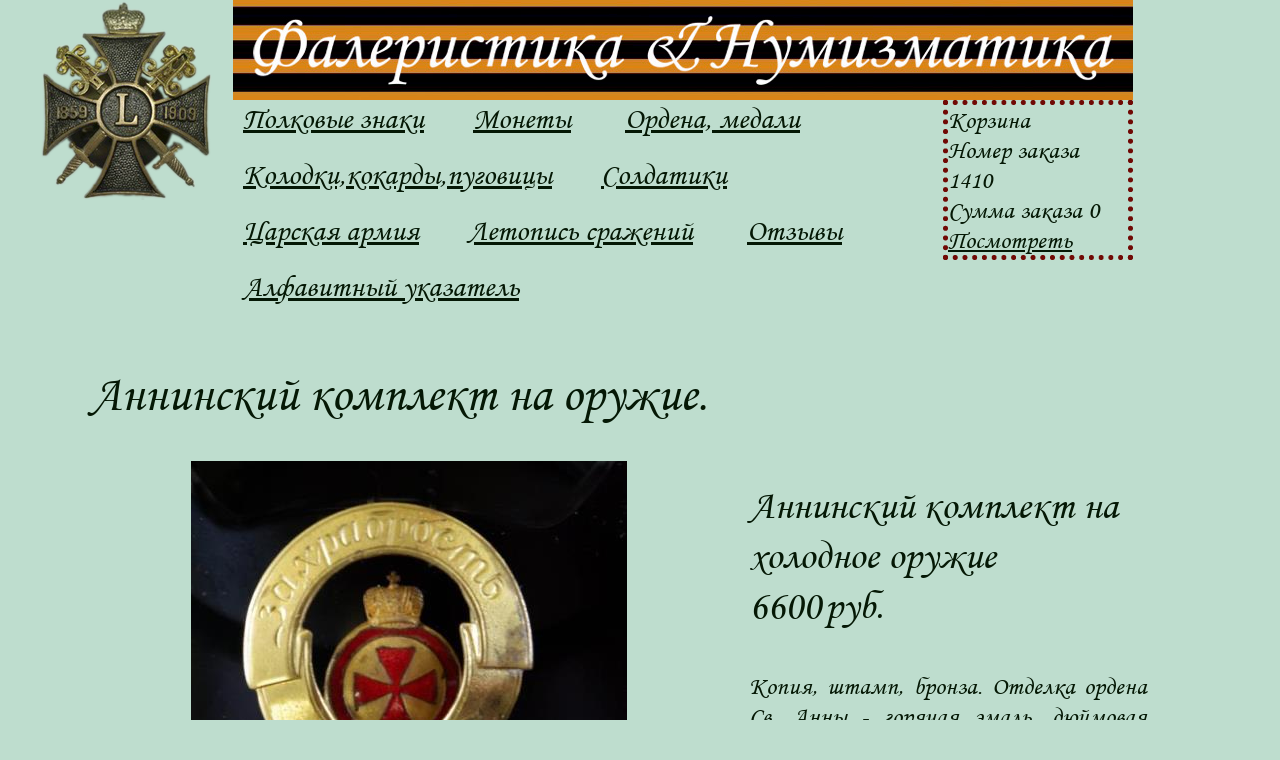

--- FILE ---
content_type: text/html; charset=utf-8
request_url: https://navegante.ru/Insignia/zo_Anna4_kompl.aspx
body_size: 8475
content:


<!DOCTYPE html PUBLIC "-//W3C//DTD XHTML 1.0 Transitional//EN" "http://www.w3.org/TR/xhtml1/DTD/xhtml1-transitional.dtd">

<html xmlns="http://www.w3.org/1999/xhtml" >
<head><title>
	Анна c лентой За храбрость на оружие копия, купить
</title><link href="../App_Themes/Insignia.css" rel="stylesheet" type="text/css" /><link href="../favicon.ico" rel="shortcut icon" type="image/x-icon" /><link href="../favicon.ico" rel="icon" type="image/ico" />    
   
   
<!-- Yandex.RTB -->
<script type="text/javascript">window.yaContextCb=window.yaContextCb||[]</script>
<script type="text/javascript" src="https://yandex.ru/ads/system/context.js" async></script>

<!-- Yandex.Metrika counter -->
<script type="text/javascript" >
   (function(m,e,t,r,i,k,a){m[i]=m[i]||function(){(m[i].a=m[i].a||[]).push(arguments)};
   m[i].l=1*new Date();k=e.createElement(t),a=e.getElementsByTagName(t)[0],k.async=1,k.src=r,a.parentNode.insertBefore(k,a)})
   (window, document, "script", "https://mc.yandex.ru/metrika/tag.js", "ym");

   ym(24180658, "init", {
        clickmap:true,
        trackLinks:true,
        accurateTrackBounce:true
   });
</script>
<!-- /Yandex.Metrika counter -->


<!-- Begin Talk-Me {literal} -->
<script type='text/javascript'>
	(function(d, w, m) {
		window.supportAPIMethod = m;
		var s = d.createElement('script');
		s.type ='text/javascript'; s.id = 'supportScript'; s.charset = 'utf-8';
		s.async = true;
		var id = '7198c02702fb20f43c1c7497c099e71c';
		s.src = '//lcab.talk-me.ru/support/support.js?h='+id;
		var sc = d.getElementsByTagName('script')[0];
		w[m] = w[m] || function() { (w[m].q = w[m].q || []).push(arguments); };
		if (sc) sc.parentNode.insertBefore(s, sc); 
		else d.documentElement.firstChild.appendChild(s);
	})(document, window, 'TalkMe');
</script>
<!-- {/literal} End Talk-Me -->

<link href="../App_Themes/Insignia/article.css" type="text/css" rel="stylesheet" /><link href="../App_Themes/Insignia/content-page.css" type="text/css" rel="stylesheet" /><link href="../App_Themes/Insignia/delivery.css" type="text/css" rel="stylesheet" /><link href="../App_Themes/Insignia/fonts.css" type="text/css" rel="stylesheet" /><link href="../App_Themes/Insignia/footer.css" type="text/css" rel="stylesheet" /><link href="../App_Themes/Insignia/global.css" type="text/css" rel="stylesheet" /><link href="../App_Themes/Insignia/header.css" type="text/css" rel="stylesheet" /><link href="../App_Themes/Insignia/interesting.css" type="text/css" rel="stylesheet" /><link href="../App_Themes/Insignia/lot-info.css" type="text/css" rel="stylesheet" /><link href="../App_Themes/Insignia/lot-price.css" type="text/css" rel="stylesheet" /><link href="../App_Themes/Insignia/mat-themes.css" type="text/css" rel="stylesheet" /><link href="../App_Themes/Insignia/media.css" type="text/css" rel="stylesheet" /><link href="../App_Themes/Insignia/message.css" type="text/css" rel="stylesheet" /><link href="../App_Themes/Insignia/popup.css" type="text/css" rel="stylesheet" /><link href="../App_Themes/Insignia/recommend.css" type="text/css" rel="stylesheet" /></head>

<body style="background-color: #beddce;">
    <form name="aspnetForm" method="post" action="zo_Anna4_kompl.aspx" id="aspnetForm" class="main-container">
<div>
<input type="hidden" name="__EVENTTARGET" id="__EVENTTARGET" value="" />
<input type="hidden" name="__EVENTARGUMENT" id="__EVENTARGUMENT" value="" />
<input type="hidden" name="__VIEWSTATE" id="__VIEWSTATE" value="/[base64]/[base64]/[base64]" />
</div>

<script type="text/javascript">
//<![CDATA[
var theForm = document.forms['aspnetForm'];
if (!theForm) {
    theForm = document.aspnetForm;
}
function __doPostBack(eventTarget, eventArgument) {
    if (!theForm.onsubmit || (theForm.onsubmit() != false)) {
        theForm.__EVENTTARGET.value = eventTarget;
        theForm.__EVENTARGUMENT.value = eventArgument;
        theForm.submit();
    }
}
//]]>
</script>


<script src="/WebResource.axd?d=dnz2AAV2ld5vI3YsF4cxb-0Z-xvyTsxMTPXa6SFe8WAT4vC4FLUjS86mePsMridxrrOyLsmw8UVuuksNCTknXM4Kbrw1&amp;t=638314045380000000" type="text/javascript"></script>

<div>

	<input type="hidden" name="__VIEWSTATEGENERATOR" id="__VIEWSTATEGENERATOR" value="3ACC615F" />
	<input type="hidden" name="__PREVIOUSPAGE" id="__PREVIOUSPAGE" value="0UHgbcrS3N3QqrcYTs_WSZ_FNKjcJ6LW_lF64Vw08ONipYoDoSB6D-KyatnCNTKt-SrXIhQg6sVXe9g41GGtWhYMRWLylz9_Kxqjn78bxxpIrNOf0" />
	<input type="hidden" name="__EVENTVALIDATION" id="__EVENTVALIDATION" value="/wEWFAL28NahDwLssvLQAwKOkrn2CAKLkrn2CAKRkrn2CAKSkrn2CAKGkrn2CAKPkrn2CAKQkrn2CAKFkrn2CAKOkvn1CAKMkrn2CAKosMLzDwL37OlzAsyfqPQFAo/o+ZsBAo7o+ZsBAr28jfwMAr28ifwMAr28nfwMLrcZiP2DoO/rD2UG+4m8e+3UQ0w=" />
</div>
    
        <div id="ctl00_Panel1" style="width:1200px;">
	         
            <input type="image" name="ctl00$ImageButton1" id="ctl00_ImageButton1" src="../App_Themes/Insignia/Header.png" onclick="javascript:WebForm_DoPostBackWithOptions(new WebForm_PostBackOptions(&quot;ctl00$ImageButton1&quot;, &quot;&quot;, false, &quot;&quot;, &quot;../Insignia/Admin/EditInsignia.aspx&quot;, false, false))" style="border-width:0px;float:left; padding-right:20px;" />
            <img id="ctl00_Image2" src="../App_Themes/Insignia/lenta.jpg" style="border-width:0px;" />
         
            <div id="ctl00_Panel5" style="float:left; width:700px; position:relative; left:5px;">
		
            <a id="ctl00_LinkButton1" class="TextFont" href="javascript:WebForm_DoPostBackWithOptions(new WebForm_PostBackOptions(&quot;ctl00$LinkButton1&quot;, &quot;&quot;, false, &quot;&quot;, &quot;../Insignia/Cat_insignia.aspx&quot;, false, true))" style="font-size:30px; position:relative; left:5px;">Полковые знаки</a>
            <a id="ctl00_LinkButton2" class="TextFont" href="javascript:WebForm_DoPostBackWithOptions(new WebForm_PostBackOptions(&quot;ctl00$LinkButton2&quot;, &quot;&quot;, false, &quot;&quot;, &quot;../Insignia/Cat_coin.aspx&quot;, false, true))" style="font-size:30px; position:relative; left:50px;">Монеты</a>
            <a id="ctl00_LinkButton4" class="TextFont" href="javascript:WebForm_DoPostBackWithOptions(new WebForm_PostBackOptions(&quot;ctl00$LinkButton4&quot;, &quot;&quot;, false, &quot;&quot;, &quot;../Insignia/Cat_orden.aspx&quot;, false, true))" style="font-size:30px; position:relative; left:100px;">Ордена, медали</a>                                          
            <br />   <br /> 
            <a id="ctl00_LinkButton5" class="TextFont" href="javascript:WebForm_DoPostBackWithOptions(new WebForm_PostBackOptions(&quot;ctl00$LinkButton5&quot;, &quot;&quot;, false, &quot;&quot;, &quot;../Insignia/Cat_trappings.aspx&quot;, false, true))" style="font-size:30px; position:relative;   left:5px;">Колодки,кокарды,пуговицы</a> 
            <a id="ctl00_LinkButton9" class="TextFont" href="javascript:WebForm_DoPostBackWithOptions(new WebForm_PostBackOptions(&quot;ctl00$LinkButton9&quot;, &quot;&quot;, false, &quot;&quot;, &quot;../Insignia/Cat_games.aspx&quot;, false, true))" style="font-size:30px; position:relative;  left:50px;">Солдатики</a>
              <br /> <br />                                       
            <a id="ctl00_LinkButton6" class="TextFont" href="javascript:WebForm_DoPostBackWithOptions(new WebForm_PostBackOptions(&quot;ctl00$LinkButton6&quot;, &quot;&quot;, false, &quot;&quot;, &quot;../Insignia/Regiments.aspx&quot;, false, true))" style="font-size:30px; position:relative;  left:5px;">Царская армия</a>
            <a id="ctl00_LinkButton7" class="TextFont" href="javascript:WebForm_DoPostBackWithOptions(new WebForm_PostBackOptions(&quot;ctl00$LinkButton7&quot;, &quot;&quot;, false, &quot;&quot;, &quot;../Insignia/Battles.aspx&quot;, false, true))" style="font-size:30px; position:relative;  left:50px;">Летопись сражений</a>
            <a id="ctl00_LinkButton8" class="TextFont" href="javascript:WebForm_DoPostBackWithOptions(new WebForm_PostBackOptions(&quot;ctl00$LinkButton8&quot;, &quot;&quot;, false, &quot;&quot;, &quot;../Insignia/Comments.aspx&quot;, false, true))" style="font-size:30px; position:relative;  left:100px;">Отзывы</a>
            <br />  <br /> 
            <a id="ctl00_LinkButton10" class="TextFont" href="javascript:WebForm_DoPostBackWithOptions(new WebForm_PostBackOptions(&quot;ctl00$LinkButton10&quot;, &quot;&quot;, false, &quot;&quot;, &quot;../Insignia/Catalog.aspx&quot;, false, true))" style="font-size:30px; position:relative;  left:5px;">Алфавитный указатель</a>
            <br />  <br /> 
            
	</div>
            
            <div id="ctl00_Panel3" class="TextFont" style=" position:relative; float:left; left:10px; width:180px; border-width:5px; border-style:dotted; border-color:#700904;">
		            
            <span id="ctl00_Label2">Корзина</span>
            <br />
            <span id="ctl00_Label3">Номер заказа</span>
            <span id="ctl00_Order">1410</span>
            <br />
            <span id="ctl00_Label7">Сумма заказа</span>
            <span id="ctl00_Sum">0</span>
            <br />
            <a id="ctl00_LinkButton3" class="TextFont" href="javascript:WebForm_DoPostBackWithOptions(new WebForm_PostBackOptions(&quot;ctl00$LinkButton3&quot;, &quot;&quot;, false, &quot;&quot;, &quot;../Insignia/Pay.aspx&quot;, false, true))">Посмотреть</a>
        
	</div>                        
            <br /><br />                       
         
</div>
         <br /> 
         
         <br /><br /> <br />
         
   <div id="ctl00_Panel7" class="TextFont" style=" position:relative; float:left; left:50px; width:1050px;">
	     
            <div id="ctl00_AdYandex_history" style="float:left; padding:20px; width:1000px;">
		    
     <!-- Yandex.RTB R-A-469826-4 -->
<div id="yandex_rtb_R-A-469826-4"></div>
<script type="text/javascript">window.yaContextCb.push(()=>{
  Ya.Context.AdvManager.render({
    renderTo: 'yandex_rtb_R-A-469826-4',
    blockId: 'R-A-469826-4'
  })
})</script>
    
	</div>    
         
</div> 
        
         <br /><br /><br /> 
         
  
         
        <div id="ctl00_Panel4" style="float:left; width:1200px;">
	
        


<div id="ctl00_ContentPlaceHolder1_Panel19" class="TextFont" style="position:relative; float:left; left:50px; width:900px;">
		
    <h1>Аннинский комплект на оружие.</h1>
    
	</div>

    <div id="ctl00_ContentPlaceHolder1_Panel4" style="position:relative; float:left; left:150px;">
		        
       
    <table class="TextFont" cellspacing="0" border="0" id="ctl00_ContentPlaceHolder1_FormView1" style="border-collapse:collapse;">
			<tr>
				<td colspan="2">             
        <div id="ctl00_ContentPlaceHolder1_FormView1_Panel3" class="Gallery_Image" style="text-align:center;">
					
        <img id="ctl00_ContentPlaceHolder1_FormView1_Image1" src="Image/1689353440.jpg" alt="Ордена Российской империи, купить" style="border-width:0px;" />
        
				</div>
       <br />
    </td>
			</tr><tr>
				<td colspan="2">
    <div id="ctl00_ContentPlaceHolder1_FormView1_Panel2" class="TextFont">
					
     Аннинский комплект на шашку    
    
				</div> 
    <br /><br />
    <input type="submit" name="ctl00$ContentPlaceHolder1$FormView1$Back" value="&lt;" id="ctl00_ContentPlaceHolder1_FormView1_Back" class="Button" />
    <input type="submit" name="ctl00$ContentPlaceHolder1$FormView1$Forward" value=">" id="ctl00_ContentPlaceHolder1_FormView1_Forward" class="Button" />   
    </td>
			</tr>
		</table> 
    
	</div>
    
    <div id="ctl00_ContentPlaceHolder1_Panel5" style=" position:relative; float:left; left:300px; width:400px;">
		 
        <div id="ctl00_ContentPlaceHolder1_Panel8">
			
        <div>
				<table cellspacing="0" border="0" id="ctl00_ContentPlaceHolder1_GridView2" style="border-collapse:collapse;">
					<tr>
						<th scope="col">&nbsp;</th>
					</tr><tr>
						<td>
        <div id="ctl00_ContentPlaceHolder1_GridView2_ctl02_Cost">
							
            <span id="ctl00_ContentPlaceHolder1_GridView2_ctl02_Denom" class="TextFont" style="font-size:40px;">Аннинский комплект на холодное оружие</span>
            <br />
            <span id="ctl00_ContentPlaceHolder1_GridView2_ctl02_Item_Cost" class="TextFont" style="font-size:40px;">6600</span>
            <span id="ctl00_ContentPlaceHolder1_GridView2_ctl02_Div" class="TextFont" style="font-size:40px;">руб.</span>
        
						</div>    
    </td>
					</tr>
				</table>
			</div>
        
		</div>
        
        
        
    <br />
    
        <div id="ctl00_ContentPlaceHolder1_Panel6">
			        
    <div>
				<table cellspacing="0" border="0" id="ctl00_ContentPlaceHolder1_GridView1" style="border-collapse:collapse;">
					<tr>
						<th scope="col">&nbsp;</th>
					</tr><tr>
						<td>
    <div id="ctl00_ContentPlaceHolder1_GridView1_ctl02_Panel1" class="TextFont" style="text-align:justify;">
							
    Копия, штамп, бронза. Отделка ордена Св. Анны - горячая эмаль, дюймовая резьба    
    
						</div>
    <br />
    </td>
					</tr>
				</table>
			</div> 
    
		</div>
     <br /> <br /><br />
    <div id="ctl00_ContentPlaceHolder1_Panel7" class="TextFont">
			 
    <input type="submit" name="ctl00$ContentPlaceHolder1$AddItem" value="Добавить в корзину" id="ctl00_ContentPlaceHolder1_AddItem" class="Button" style="position:relative; left:50px; font-weight:900;" />
     <br /><br /><br /><br /><br /><br />
    <a id="ctl00_ContentPlaceHolder1_LinkButton1" class="TextFont" href="javascript:WebForm_DoPostBackWithOptions(new WebForm_PostBackOptions(&quot;ctl00$ContentPlaceHolder1$LinkButton1&quot;, &quot;&quot;, false, &quot;&quot;, &quot;Pay.aspx&quot;, false, true))">Перейти на страницу оплаты</a>
    <br />
    <img id="ctl00_ContentPlaceHolder1_Image2" class="Left_Article_Image" src="../Navigator/Image/visa.png" alt="Полковые знаки отличия, монеты" style="border-color:Transparent;border-width:20px;border-style:solid;" />
    <img id="ctl00_ContentPlaceHolder1_Image3" class="Left_Article_Image" src="../Navigator/Image/ya.png" alt="Полковые знаки отличия, монеты" style="border-color:Transparent;border-width:20px;border-style:solid;" />    
    <br /> <br /><br /><br />
        <span id="ctl00_ContentPlaceHolder1_Label3" style="font-size:15px;">
        Безопасность платежей гарантируется использованием протокола SSL. Данные Вашей карты надежно защищены при оплате онлайн.
        </span>        
    
		</div>
    
	</div>


<div id="ctl00_ContentPlaceHolder1_Panel10" style="position:relative; float:left; left:50px; width:900px;">
		 
 <a id="ctl00_ContentPlaceHolder1_LinkButton2" class="TextFont" href="javascript:WebForm_DoPostBackWithOptions(new WebForm_PostBackOptions(&quot;ctl00$ContentPlaceHolder1$LinkButton2&quot;, &quot;&quot;, false, &quot;&quot;, &quot;Cat_orden.aspx&quot;, false, true))" style=" font-size:30px;">Вернутся в каталог</a>
    <br /><br /> <br /> 
    
    
     <div id="ctl00_ContentPlaceHolder1_Panel16" style="position:relative; float:left; width:900px;">
			
    <div id="ctl00_ContentPlaceHolder1_Panel1" class="TextFont" style="position:relative; float:left; width:500px;">
				
        
        По г. Минеральные Воды передача заказа по договоренности.
        <br />
        Доставка в другие регионы Почтой России. Отправка 1 классом, стоимость 200 руб.
        <br />
        Стоимость отправки в Европу 1100-1500 руб. Для уточнения свяжитесь со мной через форму обратной связи.
        
    
			</div>
     <div id="ctl00_ContentPlaceHolder1_Panel11" style="float:right; padding:20px; width:310px;">
				    
   <!-- Yandex.RTB R-A-469826-1 -->
<div id="yandex_rtb_R-A-469826-1"></div>
<script type="text/javascript">window.yaContextCb.push(()=>{
  Ya.Context.AdvManager.render({
    renderTo: 'yandex_rtb_R-A-469826-1',
    blockId: 'R-A-469826-1'
  })
})</script>
    
			</div>
    
		</div>
    
    
    <br /><br /><br /><br />
    
    <div id="ctl00_ContentPlaceHolder1_Panel9" class="TextFont" style=" position:relative; float:left; left:50px; ">
			        
   
              
       <h2>Смотрите в нашем каталоге:</h2>      
            
            
     <div id="ctl00_ContentPlaceHolder1_Panel20" style="float:left; padding:20px; width:900px; font-size:24px;">
				 
      
    <div id="ctl00_ContentPlaceHolder1_Panel17" style="float:left; padding:5px; width:220px;">
					
        <input type="image" name="ctl00$ContentPlaceHolder1$ImageButton2" id="ctl00_ContentPlaceHolder1_ImageButton2" src="Down/Anna4.jpg" alt="Орден Св. Анны 4-й степени на оружие" onclick="javascript:WebForm_DoPostBackWithOptions(new WebForm_PostBackOptions(&quot;ctl00$ContentPlaceHolder1$ImageButton2&quot;, &quot;&quot;, false, &quot;&quot;, &quot;zo_Anna4.aspx&quot;, false, false))" style="border-width:0px;" /> 
          
          Орден Св. Анны 4-й степени на оружие
              
            
				</div>   
             
    <div id="ctl00_ContentPlaceHolder1_Panel14" style="float:left; padding:5px; width:300px;">
					
        <input type="image" name="ctl00$ContentPlaceHolder1$ImageButton1" id="ctl00_ContentPlaceHolder1_ImageButton1" src="Down/Za_hrabrost_A4.jpg" alt="Лента За храбрость к ордену Св. Анны 4-й степени" onclick="javascript:WebForm_DoPostBackWithOptions(new WebForm_PostBackOptions(&quot;ctl00$ContentPlaceHolder1$ImageButton1&quot;, &quot;&quot;, false, &quot;&quot;, &quot;zo_ZaHrabrA4.aspx&quot;, false, false))" style="border-width:0px;" /> 
          
          Лента За храбрость к ордену Св. Анны 4-й степени
              
            
				</div>
            
  <div id="ctl00_ContentPlaceHolder1_Panel18" style="float:left; padding:5px; width:220px;">
					
        <input type="image" name="ctl00$ContentPlaceHolder1$ImageButton6" id="ctl00_ContentPlaceHolder1_ImageButton6" src="Down/Anna_4_inov.jpg" alt="Орден Св. Анны 4-й степени на оружие для иноверцев" onclick="javascript:WebForm_DoPostBackWithOptions(new WebForm_PostBackOptions(&quot;ctl00$ContentPlaceHolder1$ImageButton6&quot;, &quot;&quot;, false, &quot;&quot;, &quot;zo_Anna4inov.aspx&quot;, false, false))" style="border-width:0px;" /> 
          
         Орден Св. Анны 4-й степени для иноверцев
              
            
				</div>                
    
    
			</div>       
   
   
       
    <div>

			</div> 
    
     <div id="ctl00_ContentPlaceHolder1_Panel12" style="float:left; padding:20px; width:710px; font-size:23px;">
				    
      <img id="ctl00_ContentPlaceHolder1_Image4" src="Down/Za_hrabrost.png" alt="Шашка с орденом Св. Анны 4 степени и лентой За храбрость, награды на оружие" style="border-width:0px;" />
    <br /> 
    
 Шашка кавказского образца - Аннинское оружие "За храбрость" с орденом св.Анны 4 степени
        
    
			</div>
  
    
    
    
		</div>
    
	</div>
    
    
    
     

        
</div>
        
     <div class="main-container">    
        
         <div id="ctl00_Advertise" class="TextFont" style="position:relative; float:left; left:100px; padding:10px; width:1000px;">
	
     
     <h2>Интересные темы:</h2>
     
      <div id="ctl00_Panel12" style="float:left; padding:5px; width:310px;">
		
  <a href="../Insignia/zs_p002.aspx" onclick="ym(24180658,'reachGoal','Cat_games_1'); return true;" style="font-family:Monotype Corsiva;    
    font-size:25px; font-style:normal; font-weight:900; color:#051805;"   target="_blank">
   <img src="../Insignia/Down/Gren_Petra.jpg" />
   Оловянная миниатюра 
   </a>   
    
	</div>      
      
  <div id="ctl00_Panel9" style="float:left; padding:5px; width:310px;">
		
 <a href="../Insignia/zm_Bazardzhik.aspx" onclick="ym(24180658,'reachGoal','Cat_games_2'); return true;" style="font-family:Monotype Corsiva;    
    font-size:25px; font-style:normal; font-weight:900; color:#051805;" target="_blank">
   <img src="../Insignia/Down/p_Bazarzhik.jpg" />
   Наградные кресты 
   </a>
    
	</div>        
       
     <div id="ctl00_Panel14" style="float:left; padding:5px; width:310px;">
		
  <a href="../Insignia/zm_PrivOspa.aspx" onclick="ym(24180658,'reachGoal','Cat_games_3'); return true;" style="font-family:Monotype Corsiva;    
    font-size:25px; font-style:normal; font-weight:900; color:#051805;" target="_blank">
   <img src="../Insignia/Down/p_Ospa.jpg" />
   Медали за заслуги 
   </a> 
  
	</div>  
         
     
    
</div>
    
   
    
   <div id="ctl00_Advertise_2" style="position:relative; float:left; left:100px; padding:10px; width:1000px;">
	
     
        
      <div id="ctl00_Panel8" style="float:left; padding:5px; width:310px;">
		
  <a href="../Insignia/zo_Anna4_kompl.aspx" onclick="ym(24180658,'reachGoal','Cat_trappings_1'); return true;" style="font-family:Monotype Corsiva;    
    font-size:25px; font-style:normal; font-weight:900; color:#051805;"  target="_blank">
   <img src="../Insignia/Down/p_Ann_komp.jpg" />
   Награды на оружие 
   </a>  
    
	</div>      
      
  <div id="ctl00_Panel10" style="float:left; padding:5px; width:310px;">
		
 <a href="../Insignia/y1871_Saxoni.aspx" onclick="ym(24180658,'reachGoal','Cat_trappings_2'); return true;" style="font-family:Monotype Corsiva;    
    font-size:25px; font-style:normal; font-weight:900; color:#051805;" target="_blank">
   <img src="../Insignia/Down/p_taler_Saxony.jpg" />
   Талеры Саксонии 
   </a> 
    
	</div>        
       
     <div id="ctl00_Panel11" style="float:left; padding:5px; width:310px;">
		
 <a href="../Insignia/y1842_StrelTaler.aspx" onclick="ym(24180658,'reachGoal','Cat_trappings_3'); return true;" style="font-family:Monotype Corsiva;    
    font-size:25px; font-style:normal; font-weight:900; color:#051805;" target="_blank">
   <img src="../Insignia/Down/p_Sw_Glarus1892.jpg" /> 
   Стрелковые фестивали
   </a>     
  
	</div>  
         
     
    
</div>         
        
        <div id="ctl00_Footer" style="position:relative; float:left; width:760px;">
	
       <br /><br /><br /> <br /><br /> <br />
       
        <div id="ctl00_Pro" class="TextFont" style="position:relative; float:left; width:700px; left:300px;">
		                  
            <img id="ctl00_Image4" src="../App_Themes/Insignia/Insignia_2.jpg" alt="Полковые знаки Российской императорской армии" style="border-width:0px;" /> 
              <br />                                     
                        
            <a href="../Insignia/Catalog.aspx" onclick="ym(24180658,'reachGoal','Footer'); return true;" class="link-text">Коллекционная серия</a>
            <br /> 
            Нагрудные знаки полков царской армии.
          <br />
          Для заказа свяжитесь через форму обратной связи.
            
              
        
	</div>
        
        
        
        
      <div id="ctl00_Mail_form" class="Mail_item" style="position:relative; top:400px; left:50px;">
		         
      
          
            
     
	</div> 
        
        
    <div id="ctl00_Panel2" style="position:relative; float:left; width:610px; height:100px; left:300px; top:100px;">
		    
    <br />
    <img id="ctl00_Image8" src="../App_Themes/Insignia/cinta.jpg" alt="Ордена Российской империи" style="border-width:0px;position:relative; float:left;" />    
 
	</div>
           
       
</div>  
     
     </div>     
    
    </form>    
    
    
</body>
</html>


--- FILE ---
content_type: text/css
request_url: https://navegante.ru/App_Themes/Insignia.css
body_size: 1035
content:

@Font-face
{
  src: url('../App_Themes/Monotype_Corsiva.ttf'); 
  font-family:Monotype Corsiva;
  font-style:normal;
  font-weight:900;
  /*font-size:20px;  
  color:Black;*/   
}


body
{
   background-color: #beddce;   
   /*background-image: url(../App_Themes/Insignia/back.jpg); 
   background-repeat:repeat;*/     
}


h1 
{
	margin:0;
	font-size:2em;
	margin-bottom:35px;
}

h2 
{
	margin:0;
	font-size:1.5em;
	margin-bottom:20px;
}

h3 
{
	margin:0;
	font-size:1.3em;
	margin-bottom:20px;
}

blockquote
{
	margin:0;
	margin-bottom:20px;
	padding-left:40px;
	padding-right:40px;
	font-size:1.15em;
}

.main-container
{
	margin: 0 auto;
    max-width:1200px;
}

.article__imagePanel--700
{
	margin:0;
	margin-bottom:20px;
	padding: 0;
	width:750px;
	float:left;    
}

.article__imagePanel--2х300
{
	margin:0;
	margin-bottom:20px;
	padding: 0;
	width:750px;
	display:flex;
	gap:30px;
	justify-content: center;	 		
}

.article__imageText--700p
{
	margin:0;
	margin-bottom:5px;
	padding:0;
	max-width:700px;
	font-size:23px;
	/*font-family:Monotype Corsiva;
    color:#051805; 
    text-align:justify;*/
}

.article__imageText--700h2
{
	margin:0;
	padding:0;
	margin-bottom:5px;	
	font-size:1.2em;
}

.article__image--700
{
	margin:0;
	margin-bottom:10px;
	padding:0;
	width:700px;
}

.article__imagePanel--300
{
	margin:0;
	float:left;
	max-width:320px;
	padding: 5px 25px 15px 0;
}

.article__image--300
{
	margin:0;
	margin-bottom:10px;
	padding:0;
	width:300px;
}
	
.article__imageText--300
{
	margin:0;
	margin-bottom:5px;
	padding:0;
	font-size:23px;
	width:300px;
	/*font-family:Monotype Corsiva;
    color:#051805; 
    text-align:justify;*/
}

.article__imageText--300h2
{
	margin:0;
	padding:0;
	margin-bottom:5px;	
	font-size:1.2em;
}

.article__text
{
	margin:0;
	padding:0;
	margin-bottom:20px;	
	/*font-family:Monotype Corsiva;	    
    font-size:25px;
    font-weight:900;
    color:#051805;
    text-align:justify;*/         
}

.article__linkText
{
	font-size:25px;
	color:#700904;	
	/*font-family:Monotype Corsiva;	 
	font-style:normal;
	font-weight:900;
	*/
}

.lotPage__link--regiment
{
	display:block;
	margin:0 0 30px 0;
	font-size:30px;
	color:#051805;	
}

/* Старый CSS*/

.TextFont
{
    font-family:Monotype Corsiva;    
    font-size:25px;
    font-style:normal;
    font-weight:900;
    color:#051805;  
}

.link-text
{
	font-size:25px;
	color:#700904;	
	/*font-family:Monotype Corsiva;	 
	font-style:normal;
	font-weight:900;
	*/
}


.Gallery_Image
{
    width:400px;
    height:400px;
}


.Button
{
	background-color:transparent;
	border-style:solid;
	border-color:#700904;
	border-width:2px;		
	font-family:Monotype Corsiva;
    font-size:20px;
    font-style:normal;
    color:#700904;
    Height: 50px;
    Width: 200px;
    cursor:pointer;
}

.Left_Article_Image
{
    position:relative;    
    float:left;
}

.Pager
{
	background-color:transparent;
	font-weight:900;
	font-family:Monotype Corsiva;
    font-size:25px;
    font-style:normal;
    width:100px;    
    cursor:pointer;
    letter-spacing:5px;             
}

.NavMenu
{   
  width: 250px;    
  cursor:pointer;   	
}

.Mail_cat
{ position:absolute;
  top:2500px;    
  left:200px;     	
}

.Mail_item
{ position:absolute;
  top:1200px;    
  left:200px;     	
}



--- FILE ---
content_type: text/css
request_url: https://navegante.ru/App_Themes/Insignia/article.css
body_size: 513
content:
.article 
{
	font-family:"Monotype Corsiva";
    font-weight:400;
    color:#051805;
    font-size:23px;
}

.article__title
{
	text-align: center;
}

.article__text
{
	margin:0;
	padding:0;
	margin-bottom:20px;
	text-align:justify;     
}

.article__imagePanel2х300
{
	margin:0;
	margin-bottom:20px;
	padding: 0;
	display:flex;
	gap:30px;
	justify-content:center;	 		
}


.article__imagePanel700
{	
	margin:0 auto 20px;
	display:flex;
	gap:10px;
	flex-direction:column;
	align-items:center;
}

.article__imagePanel700-image
{
	margin:0;	
	padding:0;
	width:700px;
}

.article__imagePanel700-wrapper
{
	width:700px;
}

.article__imagePanel700-title
{
	margin:0;
	padding:0;
	margin-bottom:5px;	
	font-size:1.2em;
}

.article__imagePanel700-text
{
	margin:0 0 5px 0;
	text-align:justify;
}


.article__imagePanel300
{	
	margin:0;
	padding: 5px 25px 15px 0;
	float:left;
	display:flex;
	gap:10px;
	flex-direction:column;
	align-items:center;
	width:320px;
}

.article__imagePanel300-image
{
	margin:0;	
	padding:0;
	width:300px;
}

.article__imagePanel300-wrapper
{
	width:300px;
}

.article__imagePanel300-title
{
	margin:0;
	padding:0;
	margin-bottom:5px;	
	font-size:1.2em;
}

.article__imagePanel300-text
{
	margin:0 0 5px 0;
	text-align:justify;
}

.article__linkText
{	
	color:#700904;
}

.article__linkText--nav {
	color: #051805;
}

.article__linkText:hover
{
	outline: 1px solid #700904;
	background-color: #700904;
	color: #ffffff;
	transition:all 0.3s ease-out;    
}

.article__cut-beacon 
{
	width:100%;
	height:1px;
}

.article__nav-list {
	display: flex;
	flex-direction: column;
	gap: 20px;
	width: 100%;
	list-style: none;
	margin: 0 0 40px 0;
	padding: 0;
}




--- FILE ---
content_type: text/css
request_url: https://navegante.ru/App_Themes/Insignia/content-page.css
body_size: 326
content:
.content-page
{	
	padding:20px 0;
}

.content-page__search
{
	margin:0 auto 30px;
}

.content-page__article
{
	display: flex;
    gap: 40px;
    justify-content: space-between;
    align-items: flex-start;
}

.content-page__adv
{
    margin:0;
    padding:0;
    list-style:none;
    display: flex;
    flex-direction:column;
    gap:20px;
    font-family:"Monotype Corsiva";
    font-weight:400;
    color:#051805;
    font-size:23px;
    max-width:300px;
}

.content-page__adv-link
{
  color:#051805; 
  width:100%;
  display:flex; 
  flex-direction:column; 
}

.content-page__adv-link:hover
{  
  background-color:#700904;
  color:#fff;
  outline: 1px solid #700904;
  transition:all 0.3s ease-out;
}

.content-page__adv-image 
{
    width:300px;
	margin:0 0 10px 0;
	padding:0;
}

.content-page__adv-link-text 
{
    margin:0;
    padding:0;
}


--- FILE ---
content_type: text/css
request_url: https://navegante.ru/App_Themes/Insignia/delivery.css
body_size: 144
content:

.delivery 
{
 margin:0;
 padding:20px 0;	
}

.delivery__wrapper 
{
	display:flex;
    gap:20px;
    padding:0 0 0 150px;
    justify-content:flex-start;
}

.delivery__option
{
    margin:0 0 20px 0;
    padding:0; 
    font-family:"Monotype Corsiva";
    font-weight:400;
    color:#051805;
    font-size:25px;
    width:500px;
}

.delivery__option-comment 
{
	margin:0;
}

.delivery__adv-vertical
{
    width:100%;
}



--- FILE ---
content_type: text/css
request_url: https://navegante.ru/App_Themes/Insignia/fonts.css
body_size: 70
content:

@font-face
{
  font-family:"Monotype Corsiva";
  src: url('Monotype_Corsiva.ttf');   
  font-style:normal;
}


/*
@font-face
{
  font-family:"Monotype Corsiva";
  src: local("Monotype_Corsiva"),
  url("../App_Themes/Insignia/Monotype_Corsiva.ttf"); 
  font-weight:900;
  font-style:normal;
}

@font-face
{
  font-family:"Monotype Corsiva";
  src: local("Monotype_Corsiva"),
  url("../App_Themes/Insignia/Monotype_Corsiva.ttf"); 
  font-weight:700;
  font-style:normal;
}

@font-face
{
  font-family:"Monotype Corsiva";
  src: local("Monotype_Corsiva"),
  url("../App_Themes/Insignia/Monotype_Corsiva.ttf"); 
  font-weight:500;
  font-style:normal;
}

@font-face
{
  font-family:"Monotype Corsiva";
  src: local("Monotype_Corsiva"),
  url("../App_Themes/Insignia/Monotype_Corsiva.ttf"); 
  font-weight:400;
  font-style:normal;
}
*/


--- FILE ---
content_type: text/css
request_url: https://navegante.ru/App_Themes/Insignia/footer.css
body_size: 278
content:
.footer 
{
	padding:20px 0;
	position:relative;
}

.footer__font-wrapper 
{
    margin:0 auto;	
    display:flex;
    flex-direction:column;
    align-items: center;    
    gap:120px;
	font-family:"Monotype Corsiva";
    font-weight:400;
    color:#051805;
    font-size:23px;
}

.footer__title
{
	text-align:center;
}

.footer__link-collection
{
    display:flex;
    flex-direction:column;
    align-items: center;
    color:#051805; 
}

.footer__link-collection:hover
{
  background-color:#700904;
  color:#fff;
  outline: 1px solid #700904;
  transition:all 0.3s ease-out;
}

.footer__image
{
	width:700px;
	margin:0 0 10px 0;
	padding:0;
}

.footer__text
{
	margin:0;
    padding:0; 
    font-size:30px;
    width:700px;
    text-align:center;
}

.footer__my-link 
{
	cursor:default;
}



--- FILE ---
content_type: text/css
request_url: https://navegante.ru/App_Themes/Insignia/global.css
body_size: 134
content:
body
{
   margin:0;
   padding:0;
   font-family:"Monotype Corsiva";
   font-weight:400;
   background-color:#beddce;   
}

.container
{
	margin:0 auto;
    width:1200px;
    padding: 0 10px;
}

h1 
{
	margin:0;
	font-size:2em;
	margin-bottom:35px;
	font-weight:700;
}

h2 
{
	margin:0;
	font-size:1.5em;
	margin-bottom:20px;
	font-weight:700;
}

h3 
{
	margin:0;
	font-size:1.3em;
	margin-bottom:20px;
	font-weight:700;
}

blockquote
{
	margin:0;
	margin-bottom:20px;
	padding-left:40px;
	padding-right:40px;
	font-size:1.15em;
}



--- FILE ---
content_type: text/css
request_url: https://navegante.ru/App_Themes/Insignia/header.css
body_size: 576
content:
header 
{
    padding:10px 0 20px 0;
}

.header__blocks
{
	margin:0 0 20px 0;
    display:flex;
    gap:20px;    
    justify-content: space-between;
    align-items: flex-start;
}

.header__logo
{
	margin:0;
	display:block;
}

.header__items
{
	margin:0;
    display:flex;
    flex-direction:column;
    width:100%;
}

.header__image 
{
	margin:0 0 10px 0;
}

.header__nav
{
    margin:0;
    display:flex;
    gap:10px;
    align-items:flex-start;
    justify-content:space-between;    
}

.header__nav-menu
{
    margin:0;
    padding:0;
    list-style:none;
    display: grid;  
    gap:10px 10px; 
    width: 100%;
    margin: 0 0 0;
    grid-template-columns: repeat(3, auto);
}

.header__nav-item--2col 
{
	grid-column: span 2;
}

.header__nav-link
{
	font-family:"Monotype Corsiva";
    font-weight:500;
    color:#051805;
    font-size:30px;
}

.header__nav-link--small
{
    font-size:25px;
}

.header__nav-link:hover
{  
    outline: 1px solid #700904;
	background-color: #700904;
	color: #ffffff;
	transition:all 0.3s ease-out;
}


.header__cart
{
	display:flex;
	flex-direction:column;
	align-items:flex-start;
	gap:3px;
	margin:0;
	padding:10px 10px 10px 20px;
	width:300px;
	border:5px dotted #051805;
	border-radius:10px 10px 35px 35px;
}

.header__cart-span
{
	display:block;
	margin:0;
    padding:0;
	font-family:"Monotype Corsiva";
    font-weight:500;
    color:#051805;
    font-size:25px;
    text-align:left;   	
}

.header__cart-order 
{
	display:flex;
    gap:5px;
}

.header__adv-history 
{
	margin:0 0 20px 0;
	display:flex;
	justify-content:space-around;
}





--- FILE ---
content_type: text/css
request_url: https://navegante.ru/App_Themes/Insignia/interesting.css
body_size: 75
content:
.interesting
{
  margin:0;
  padding:20px 0;
}

.interesting__font-wrapper 
{
    margin:0;	
    padding:0 0 20px 150px;
	font-family:"Monotype Corsiva";
    font-weight:400;
    color:#051805;
    font-size:23px;
}

.interesting__title
{   
  margin:0 0 20px 0;
  text-align:center;  
}

--- FILE ---
content_type: text/css
request_url: https://navegante.ru/App_Themes/Insignia/lot-info.css
body_size: 194
content:
.lot-info
{
  margin:0;
  padding:20px 0;
}

.lot-info__font-wrapper 
{
    margin:0;	
    padding:0 0 20px 150px;
    font-family:"Monotype Corsiva";
    font-weight :400;
    color:#051805;
    font-size :23px;
}

.lot-info__title
{   
  margin:0 0 20px 0;
  text-align:left;  
}

.lot-info__text
{   
  margin: 0 0 20px 0;
  text-align:justify;  
}

.lot-info__link
{	
    font-weight:500;
    color:#051805;
    font-size:30px;
}

.lot-info__link:hover
{
    outline: 1px solid #700904;
	background-color: #700904;
	color: #ffffff;
    transition:all 0.3s ease-out;    
}



--- FILE ---
content_type: text/css
request_url: https://navegante.ru/App_Themes/Insignia/lot-price.css
body_size: 586
content:

.lot-price 
{
 margin:0;
 padding:20px 0;	
}

.lot-price__font-wrapper 
{
    margin:0;	
    padding:0 0 0 150px;
	font-family:"Monotype Corsiva";
    font-weight:400;
    color:#051805;
    font-size:23px;
}

.lot-price__title 
{
	text-align: center;	
}

.lot-price__block-wrapper 
{
	display: flex;
    gap: 20px;
    justify-content: space-between;
}

.lot-price__item-image
{
	width:550px;
	margin:0 0 10px 0;	
}

.lot-price__item-description
{
	display:block;
	margin:0;
}

.lot-price__button-wrapper
{
	margin:0 0 20px 0;
	display:flex;
    gap:10px;
    justify-content:center;
    width:500px    
}

.lot-price__button
{
	margin:0;
	padding:14px 110px;	
	background-color:transparent;
	border-style:solid;
	border-color:#700904;
	border-width:2px;
    color:#700904;    
    cursor:pointer;
    font-family:"Monotype Corsiva";
    font-weight:400;    
    font-size:23px;
}

.lot-price__button:hover
{	
	background-color:#700904;
    color:#fff;
	transition:all 0.3s ease-out;
}

.lot-price__button--cart
{	
	padding:14px 25px;
	margin-bottom:20px;	
}

.lot-price__price-block
{	
	display:flex;
    gap:10px;
    flex-direction: column;
    align-items: flex-start;	
}

.lot-price__price-block-cost 
{
 display:flex;
 gap:10px;	
}

.lot-price__price-block-text
{
	display:block;
	font-size:40px;
}

.lot-price__price-block-text--small
{	
	font-size:23px;
}

.lot-price__text-block-description
{
	margin:0 0 60px 0;
	padding:0;
}

.lot-price__link
{	
    font-weight:500;
    color:#051805;
    font-size:30px;
}

.lot-price__link:hover
{
    color:#700904;
    transition:all 0.3s ease-out;
    outline: 1px solid #700904;
}

.lot-price__text-block-controls
{
	display:flex;
    gap:10px;
    flex-direction: column;
    align-items: flex-start;
}

.lot-price__payment-title 
{
	margin:0 0 5px 0;	
}

.lot-price__payment
{
	display:flex;
	gap:20px;	
}


--- FILE ---
content_type: text/css
request_url: https://navegante.ru/App_Themes/Insignia/mat-themes.css
body_size: 244
content:
.mat-themes 
{ 
 padding:20px 0;	
}

.mat-themes__font-wrapper 
{
    margin:0 auto;	
    width:750px;
	font-family:"Monotype Corsiva";
    font-weight:400;
    color:#051805;
    font-size:23px;
}

.mat-themes__title
{
   text-align:center;
}


.mat-themes__items
{
   display:grid;
   grid-template-columns:200px 200px 200px;
   gap:30px;
}

.mat-themes__item
{
  color:#051805; 
}

.mat-themes__item:hover
{
  background-color:#700904;
  color:#fff;
  outline: 1px solid #700904;
  transition:all 0.3s ease-out;
}

.mat-themes__item-image
{
	width:200px;
	margin:0 0 10px 0;
	padding:0;
}

.mat-themes__item-text 
{
    margin:0;
    padding:0; 
    font-size:30px;   
}


--- FILE ---
content_type: text/css
request_url: https://navegante.ru/App_Themes/Insignia/media.css
body_size: 36
content:
@media (max-width: 1100px) {

  .header__nav-link {
    font-size:28px;
  }
  
  .header__nav-menu
   {
	 width:50%;
   } 
   
   .lot-info__font-wrapper 
   {
	 padding:0 50px 20px 50px;
   }

}


--- FILE ---
content_type: text/css
request_url: https://navegante.ru/App_Themes/Insignia/message.css
body_size: 428
content:
.message {
   padding: 20px 0;
}

.message__wrapper 
{
	 position:relative;
	 margin:0 auto;
	 font-size:25px;	
}

.message__text-wrapper 
{
	position:absolute;	
    left:21%;
    top:33%;
    font-family:"Monotype Corsiva";
    font-weight:400;    
    font-size:23px;
    animation: hideMessage 2s ease-in forwards 5s;
    width:700px;  
}

.message--animated {
    display: block;
    margin: 0 auto 5px;
    border-radius: 10px;
    padding: 10px 20px;
    max-width: max-content;
    font-weight: 400;
    font-size: 25px;
    animation: messageAnime 0.7s ease-in forwards 1.3s;
    color: transparent;
}

.message--animated-delay-2 {
    animation-delay: 2.6s;
}

.message--animated-delay-3 {
    animation-delay: 3.9s;
}





@keyframes messageAnime {
    0% {
        background-color: #700904;
        color: #fff;
        clip-path: polygon(0 0, 0 0, 0 100%, 0 100%);
    }

    100% {      
        background-color: #700904;
        color: #fff;  
        clip-path: polygon(0 0, 100% 0, 100% 100%, 0 100%);
    }  
}

@keyframes hideMessage {
    0% {
        opacity: 1;
    }  

    100% {      
        opacity: 0;
    }    
}


--- FILE ---
content_type: text/css
request_url: https://navegante.ru/App_Themes/Insignia/popup.css
body_size: 435
content:
.container {
    margin: 0 auto;
    width: 1200px;
    padding: 0 10px;
}

.popup-adv {
    position: fixed;
    top: 15%;
    right: 19%;
    width: 400px;
    animation: advAppearance 2s ease-in forwards;
}

.popup-adv-wrapper {
    position: relative;
}

.popup-adv__close {
    position: absolute;
    border: 0;    
    right: 0;
    top: 0;
    background: transparent;
    cursor: pointer;
    z-index: 10;
}


.popup-adv__close-img:hover {
    transition: transform, ease-in 0.3s;
    transform: rotate(90deg);
}

@keyframes advAppearance {
    0% {        
        clip-path: polygon(0 0, 0 0, 0 0, 0 0);
    }

    10% {        
        clip-path: polygon(0 0, 42% 85%, 14% 17%, 84% 40%);
    }

    30% {        
        clip-path: polygon(0 0, 42% 85%, 97% 91%, 84% 40%);
    }

    50% {        
        clip-path: polygon(0 0, 49% 86%, 100% 100%, 90% 16%);
    }

    70% {        
        clip-path: polygon(0 0, 1% 100%, 86% 85%, 100% 0);
    }    

    100% {      
        clip-path: polygon(0 0, 0 100%, 100% 100%, 100% 0);
    }  
}

.visually-hidden {
    position: absolute;
    width: 1px;
    height: 1px;
    margin: -1px;
    padding: 0;
    overflow: hidden;
    white-space: nowrap;
    border: 0;
    clip: rect(0 0 0 0);
    clip-path: inset(100%);
  }

--- FILE ---
content_type: text/css
request_url: https://navegante.ru/App_Themes/Insignia/recommend.css
body_size: 235
content:
.recommend 
{
 padding:20px 0;	
}

.recommend__font-wrapper 
{
    margin:0;	
    padding:0 0 0 150px;
	font-family:"Monotype Corsiva";
    font-weight:400;
    color:#051805;
    font-size:23px;
}

.recommend__title
{
   text-align:center;
}

.recommend__items
{
   display: grid;
   grid-template-columns: 300px 300px 300px;
   gap: 30px;
}

.recommend__item
{
  color:#051805; 
}

.recommend__item:hover
{
  background-color:#700904;
  color:#fff;
  outline: 1px solid #700904;
  transition:all 0.3s ease-out;
}

.recommend__item-image
{
	width:300px;
	margin:0 0 10px 0;
	padding:0;
}

.recommend__item-text 
{
    margin:0;
    padding:0; 
    font-size:30px;   
}